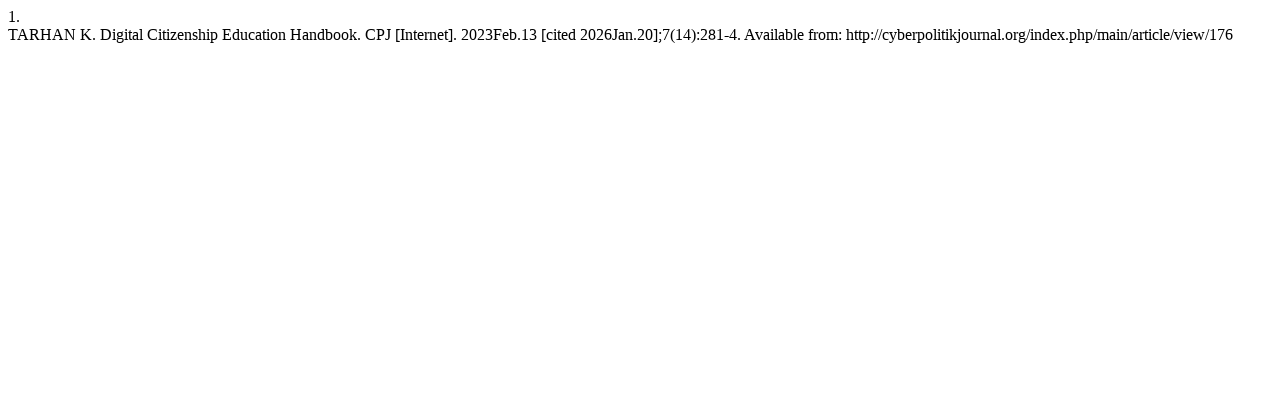

--- FILE ---
content_type: text/html; charset=UTF-8
request_url: http://cyberpolitikjournal.org/index.php/main/citationstylelanguage/get/vancouver?submissionId=176&publicationId=176
body_size: 256
content:
<div class="csl-bib-body">
  <div class="csl-entry"><div class="csl-left-margin">1. </div><div class="csl-right-inline">TARHAN K. Digital Citizenship Education Handbook. CPJ [Internet]. 2023Feb.13 [cited 2026Jan.20];7(14):281-4. Available from: http://cyberpolitikjournal.org/index.php/main/article/view/176</div></div>
</div>